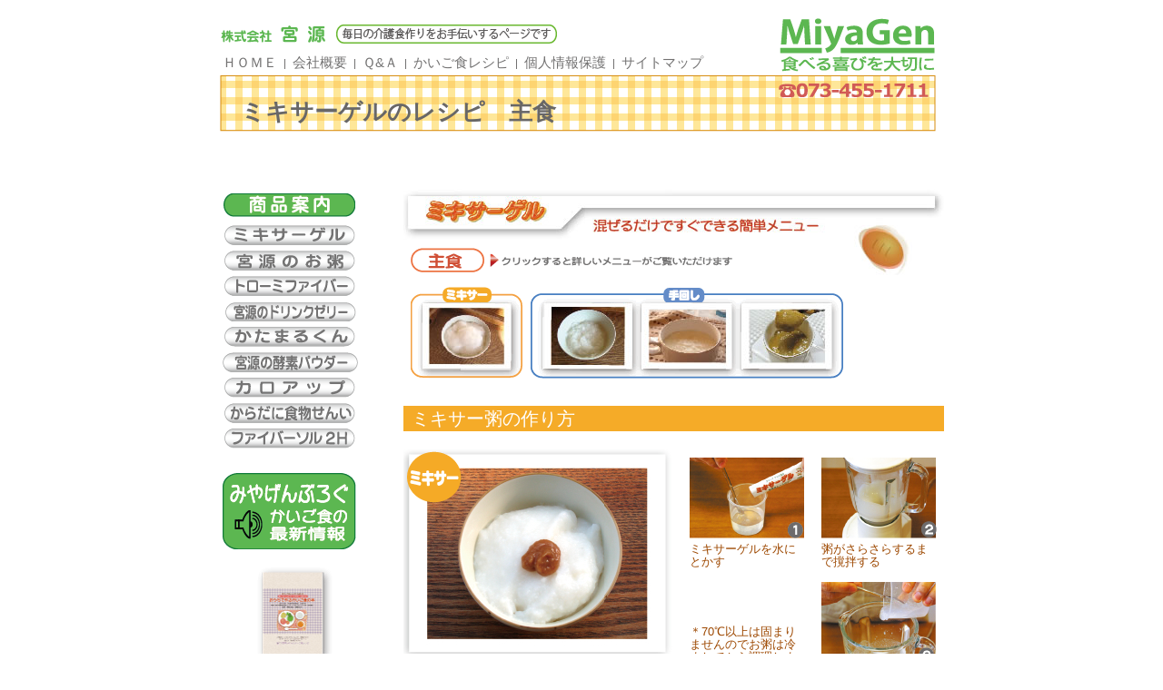

--- FILE ---
content_type: text/html
request_url: https://miyagen.net/mixergelrecipe1.html
body_size: 15927
content:
<!DOCTYPE html PUBLIC "-//W3C//DTD XHTML 1.0 Transitional//EN" "http://www.w3.org/TR/xhtml1/DTD/xhtml1-transitional.dtd">
<html xmlns="http://www.w3.org/1999/xhtml" xml:lang="ja" lang="ja"><!-- InstanceBegin template="/Templates/template_two_one.dwt" codeOutsideHTMLIsLocked="false" -->
<head>
<meta http-equiv="content-type" content="text/html; charset=utf-8" />
<meta http-equiv="content-script-type" content="text/javascript" />
<meta http-equiv="content-style-type" content="text/css" />
<meta http-equiv="X-UA-Compatible" content="IE=edge" />
<!-- InstanceBeginEditable name="doctitle" -->
<meta name="Description" content="介護食を作るとき、加熱せずにムースゼリーができるゲル化剤ミキサーゲルを使ったお粥などの料理のページです。" />
<meta name="Keywords" content="嚥下食,レシピ,ミキサー食,ゼリー食,ムースゼリー,流動食,高齢者,献立,作り方,食事,ミキサーゲル,ミキサー粥,嚥下補助食品" />
<title>ミキサーゲルのレシピ（主食）</title>
<!-- InstanceEndEditable -->
<link href="css/common/layout.css" rel="stylesheet" type="text/css" />
<link href="css/common/general.css" rel="stylesheet" type="text/css" />
<link href="css/jquery.lightbox-0.5.css" rel="stylesheet" type="text/css" />
<script type="text/javascript" src="js/jquery-1.8.2.min.js"></script>
<script type="text/javascript" src="js/smartRollover.js"></script>
<script type="text/javascript" src="js/jquery.lightbox-0.5.js"></script>
<script type="text/javascript">
   $(function() {
       $('.gallery a').lightBox();
   });
</script>
<!-- InstanceBeginEditable name="style" -->
<link href="css/mixergelrecipe.css" rel="stylesheet" type="text/css" />
<!-- InstanceEndEditable -->
</head>
<body>
<div id="container">
	<div id="header" class="clearfix">
		<div class="section clearfix">
			<div class="box clearfix">
				<div class="imgBox clearfix">
					<p class="companyName"><img src="img/common/header_img.png" class="txt" alt="株式会社 宮  源" width="115" height="19" /></p>
					<h1><img src="img/common/h1_img.png" alt="毎日の介護食づくりをお手伝いするページです" width="243" height="21" /></h1>
				</div>
				<ul id="gNavi">
					<li><a href="../">ＨＯＭＥ</a></li>
					<li><a href="syoukai.html">会社概要</a></li>
					<li><a href="qanda1.html">Ｑ&amp;Ａ</a></li>
					<li><a href="recipe.html">かいご食レシピ</a></li>
					<li><a href="kojinjyouhou.html">個人情報保護</a></li>
					<li class="right"><a href="sitemap.html">サイトマップ</a></li>
				</ul>
			</div>
			<h2><a href="../"><img src="img/common/logo.png" alt="MiyaGen 食べる喜びを大切に" width="171" height="59" /></a></h2>
		</div>
		<div class="bottomBox bottomBox02 clearfix">
			<div class="tel"><img src="img/common/header_tel.png" alt="073-455-1711" width="165" height="17" /></div>
			<p><!-- InstanceBeginEditable name="header_text" -->ミキサーゲルのレシピ　主食<!-- InstanceEndEditable --></p>
		</div>
	</div>
	<div id="main">
		<div id="conts"> <!-- InstanceBeginEditable name="contsArea" -->
			<h2><img src="img/mixergelrecipe/mix_h2_img01.jpg" width="595" height="95" alt="ミキサーゲル 混ぜるだけですぐできる簡単メニュー" /></h2>
			<ul class="ul01 mix1 clearfix">
				<li><img src="img/mixergelrecipe/mix1_text01.png" width="83" height="27" alt="主食" /></li>
				<li><img src="img/mixergelrecipe/text02.png" width="267" height="27" alt="クリックすると詳しいメニューがご覧いただけます" /></li>
			</ul>
			<div class="lNaviOne imgHover">
				<ul class="clearfix">
					<li class="firstNavi"><a href="#h303"><img src="img/mixergelrecipe/mix1_lnavi_img01.jpg" width="98" height="74" alt="" /></a></li>
					<li><a href="#h302"><img src="img/mixergelrecipe/mix1_lnavi_img02.jpg" width="98" height="74" alt="" /></a></li>
					<li><a href="#h304"><img src="img/mixergelrecipe/mix1_lnavi_img03.jpg" width="98" height="74" alt="" /></a></li>
					<li class="mr0"><a href="#h301"><img src="img/mixergelrecipe/mix1_lnavi_img04.jpg" width="98" height="74" alt="" /></a></li>
				</ul>
			</div>
			<h3 id="h303">ミキサー粥の作り方</h3>
			<div class="section01 clearfix mb30">
				<div class="photoBox01"><span class="icon"><img src="img/mixergelrecipe/icon_mixer.png" width="60" height="57" alt="ミキサー" /></span><img src="img/mixergelrecipe/mix1_photo10.jpg" width="297" height="229" alt="" />
					<p>●材料<br />全粥200g　水50㏄ <br />
						（お粥重量の4分の1）<br />
						ミキサーゲル2ｇ<br />
						＊全体量(お粥＋水の量)の0.6～0.8％</p>
				</div>
				<div class="inner01">
					<ul class="ul02 clearfix">
						<li><img src="img/mixergelrecipe/mix1_photo11.jpg" width="126" height="89" alt="1" /> ミキサーゲルを水にとかす</li>
						<li class="mr0"><img src="img/mixergelrecipe/mix1_photo12.jpg" width="127" height="89" alt="2" /> 粥がさらさらするまで撹拌する</li>
						<li class="li01">＊70℃以上は固まりませんのでお粥は冷ましてから調理します</li>
						<li class="mr0"><img src="img/mixergelrecipe/mix1_photo13.jpg" width="126" height="91" alt="3" /> ❶を加えもう一度撹拌する</li>
					</ul>
				</div>
			</div>
			<h3 id="h302" class="headH3">つぶ粥の作り方</h3>
			<div class="section01 clearfix mb50">
				<div class="photoBox01">
					<span class="icon"><img src="img/mixergelrecipe/icon_temawshi.png" width="60" height="56" alt="手回し" /></span>
					<img src="img/mixergelrecipe/mix1_photo07.jpg" width="297" height="233" alt="" />
					<p>●材料<br />温かいお粥…200g　水または白湯…50cc<br />
						ミキサーゲル…1.0～1.5g<br />
						（5㏄すり切り1杯）</p>
				</div>
				<div class="inner01">
					<ul class="ul02 clearfix">
						<li class="mb0"><img src="img/mixergelrecipe/mix1_photo08.jpg" width="125" height="96" alt="1" /> 水にミキサーゲルを加え、写真のようなゲルを作る</li>
						<li class="mr0 mb0"><img src="img/mixergelrecipe/mix1_photo09.jpg" width="127" height="97" alt="2" /> 温かいお粥に左のゲルを加え、混ぜ込んで出来上がり</li>
					</ul>
					<p>●作り方<br />水または白湯にミキサーゲルを加え、スプーンで1分程度かき混ぜ、ゲルを作ります。温かいお粥にゲルを適量加え、混ぜ込みます。<br />
						バラけやすいお粥がゲルでコーティングされ、唾液分解しない、まとまりのあるつぶ粥が出来ます。</p>
				</div>
			</div>
			<h3 id="h304" class="headH3">パン粥の作り方</h3>
			<div class="section01 clearfix mb50">
				<div class="photoBox01 imgHover">
					<span class="icon"><img src="img/mixergelrecipe/icon_temawshi.png" width="60" height="56" alt="手回し" /></span>
					<a href="http://www.youtube.com/watch?v=oQ0rXjj49YY" target="_blank"><img src="img/mixergelrecipe/mix1_photo14.jpg" width="297" height="234" alt="" /></a>
					<p class="linkTxt">▲写真をクリックいただくと、動画がご覧になれます</p>
					<p>●材料（1人分）<br />
					・食パン…50g　約1枚分　・牛乳…150㏄<br />
					・砂糖…10g<br />
					・ミキサーゲル1.0ｇ（総体の0.5％）<br /><br /></p>
					<p>●出来立ては熱すぎて火傷します。50℃以下に冷ましてお召し上がりください。<br />
					●ジャムやハチミツやバターなどをトッピングするとさらにおいしくいただけます。</p>
				</div>
				<div class="inner01">
					<ul class="ul02 mb0 clearfix">
						<li><img src="img/mixergelrecipe/mix1_photo15.jpg" width="121" height="102" alt="1" />パンを浸し弱火で加熱する</li>
						<li class="mr0"><img src="img/mixergelrecipe/mix1_photo16.jpg" width="121" height="102" alt="2" />ゴムベらで押しつぶしながらかき混ぜる</li>
					</ul>
					<p>●作り方とポイント<br />
					１）食パンの耳を切り1〜2センチ角に切ります。<br />
					２）鍋にパンと牛乳と砂糖とミキサーゲルのすべてを入れます。<br />
					３）弱火でかき混ぜながらパンをふやかします。<br />
					４）パンがとろけてなめらかな状態で火を止めて器に盛り付けます。</p>
					<p class="imgP"><img src="img/mixergelrecipe/mix1_img01.png" width="95" height="103" alt="" /></p>
				</div>
			</div>
			<h3 id="h301" class="headH3">総合栄養食品の作り方</h3>
			<div class="section01 clearfix mb20">
				<div class="photoBox01 imgHover">
					<span class="icon"><img src="img/mixergelrecipe/icon_temawshi.png" width="60" height="56" alt="手回し" /></span>
					<a href="http://youtu.be/W27We3cE7SA" target="_blank"><img src="img/mixergelrecipe/mix1_photo19.jpg" width="297" height="230" alt="" /></a>
					<p class="linkTxt">▲写真をクリックいただくと、動画がご覧になれます</p>
				</div>
				<div class="inner01">
					<div class="mb20"><img src="img/mixergelrecipe/mix1_photo20.jpg" width="173" height="115" alt="" /></div>
					<p class="mb10">胃ろうからの半固形化注入にはムース状で十分ですので温める必要はありません。</p>
				</div>
			</div>
			<div class="recipeImg taCenter mb30"><img src="img/mixergelrecipe/mix1_recipe_img.png" width="572" height="245" alt="■作り方" /></div>
			<div class="attention">
				<img src="img/common/attention.jpg" alt="ご利用上の注意" width="600" height="33" />
				<p>当サイトのコンテンツ及び画像等は、著作権法によって保護されており、その著作権等の知的財産は、原則として当社及び著作者に帰属します。よって各著作権者による事前の許可なしに一部又は全部を複製・転用等することを禁じます。<a href="kojinjyouhou.html">詳しくはこちら→</a></p>
			</div>
			<div class="commonBanner"><a href="recipe.html"><img src="img/common/recipe_banner.jpg" width="425" height="125" alt="飲み込みやすい食事作りのレシピ" /></a></div>
			<!-- InstanceEndEditable --></div>
		<div id="side">
			<ul class="menu clearfix">
				<li><img src="img/common/ttl.png" alt="商品案内" width="146" height="26" /></li>
				<li class="menu01"><a href="mixergeltokucyou.html"><img src="img/common/menu01_out.png" alt="ミキサーゲル" width="146" height="22" /></a></li>
				<li class="menu07"><a href="okayutokucyou.html"><img src="img/common/menu07_out.png" alt="宮源のお粥" width="146" height="22" /></a></li>
				<li class="menu03"><a href="toromitokucyou.html"><img src="img/common/menu03_out.png" alt="トローミファイバー" width="146" height="22" /></a></li>
                <li class="menu03"><a href="drinkjelly.html"><img src="img/common/menu09_out.png" alt="宮源ドリンクゼリー" width="147" height="22" /></a></li>
				<li class="menu02"><a href="katamarutokucyou.html"><img src="img/common/menu02_out.png" alt="かたまるくん" width="146" height="22" /></a></li>
				<li class="menu08"><a href="kousotokucyou.html"><img src="img/common/menu08_out.png" alt="宮源の酵素パウダー" width="150" height="22" /></a></li>
				<li class="menu04"><a href="karoup.html"><img src="img/common/menu04_out.png" alt="カロアップ" width="146" height="22" /></a></li>
				<li class="menu05"><a href="karadanisyokumotuseni.html"><img src="img/common/menu05_out.png" alt="からだに食物せんい" width="146" height="22" /></a></li>
				<li class="menu06 mb0"><a href="fiberw2h.html"><img src="img/common/menu06_out.png" alt="ファイバーソル 2H" width="146" height="22" /></a></li>
			</ul>
            <ul class="info clearfix">
				<li class="info01"><a href="http://miyagen.jugem.jp/" target="_blank"><img src="img/common/navi01_out.png" alt="みやげんぶろぐかいご食の最新情報" width="148" height="85" /></a></li>
				<li class="info02"><a href="kaigosyokunohon.html"><img src="img/common/info01_out.png" alt="おうちで作るかいご食の本" width="152" height="135" /></a></li>
				<li class="info03"><a href="engesyoku.html"><img src="img/common/info02_out.png" alt="嚥下食Q&A" width="152" height="134" /></a></li>
        <li class="info03"><a href="yasashiirecipe.html"><img src="img/common/info04_out.png" alt="おうちから生まれたやさしいレシピ本" width="146" height="136" /></a></li>
        <li class="info03"><a href="miyagentushin.html"><img src="img/common/info03_out.png" alt="みやげん通信" width="152" height="26" /></a></li>
			</ul>
            <div class="food clearfix"> <img src="img/common/img_top02.png" alt="" width="145" height="16" />
				<h3><img src="img/common/minisageru.png" alt="ミキサーゲルのかいご食の作り方" width="125" height="46" /></h3>
				<ul>
					<li class="minisageru01"><a href="mixergelrecipe1.html"><img src="img/common/minisageru_m01_out.png" alt="お粥 パン粥" width="134" height="61" /></a></li>
					<li class="minisageru02"><a href="mixergelrecipe2.html"><img src="img/common/minisageru_m02_out.png" alt="肉・魚" width="134" height="44" /></a></li>
					<li class="minisageru03"><a href="mixergelrecipe3.html"><img src="img/common/minisageru_m03_out.png" alt="惣菜" width="134" height="64" /></a></li>
					<li class="minisageru04"><a href="mixergelrecipe4.html"><img src="img/common/minisageru_m04_out.png" alt="野菜" width="134" height="51" /></a></li>
					<li class="minisageru05"><a href="mixergelrecipe5.html"><img src="img/common/minisageru_m05_out.png" alt="果物" width="134" height="51" /></a></li>
					<li class="minisageru06"><a href="mixergelrecipe6.html"><img src="img/common/minisageru_m06_out.png" alt="飲み物" width="134" height="61" /></a></li>
				</ul>
			</div>
			<ul class="contact other02 clearfix">
				<li class="contact01"><a href="request/"><img src="img/common/contact01_out.png" alt="無料サンプルのお申込みはこちら" width="148" height="74" /></a></li>
				<li class="contact02"><a href="pdf/fax.pdf" target="_blank"><img src="img/common/contact02_out.png" alt="FAX 注文書" width="148" height="27" /></a></li>
				<li class="contact03"><a href="contact/"><img src="img/common/contact03_out.png" alt="お問合せ" width="148" height="27" /></a></li>
				<li class="contact04"><a href="http://miyagen.shop-pro.jp/" target="_blank"><img src="img/common/contact04_out.png" alt="MiyaGen オンラインショップ" width="148" height="86" /></a></li>
			</ul>
            <ul class="navi other clearfix">
				<li class="navi02"><a href="qanda1.html"><img src="img/common/navi02_out.png" alt="Q&amp;A" width="148" height="27" /></a></li>
				<li class="navi03"><a href="news.html"><img src="img/common/navi03_out.png" alt="過去のお知らせ" width="147" height="27" /></a></li>
				<li class="navi04"><a href="book.html"><img src="img/common/navi04_out.png" alt="書籍紹介" width="148" height="27" /></a></li>
				<li class="navi05"><a href="riyouannai.html"><img src="img/common/navi05_out.png" alt="ご利用案内" width="148" height="27" /></a></li>
				<li class="navi06"><a href="link.html"><img src="img/common/navi06_out.png" alt="リンク" width="148" height="27" /></a></li>
			</ul>
		</div>
	</div>
	<div id="footer">
		<ul class="navi">
			<li><a href="./">HOME</a></li>
			<li><a href="syoukai.html">会社概要</a></li>
			<li><a href="kojinjyouhou.html">個人情報保護</a></li>
			<li class="right"><a href="sitemap.html">サイトマップ</a></li>
		</ul>
		<p class="copyRight copyRight02">(c) 2011-2012 Miyagen Inc.</p>
	</div>
</div>
<!-- InstanceBeginEditable name="png" -->
<!--[if IE 6]>
	<script src="../js/DD_belatedPNG_0.0.8a-min.js"></script>
	<script>
		DD_belatedPNG.fix('.png_img, .png_bg, .icon img');
	</script>
<![endif]-->
<!-- InstanceEndEditable -->
</body>
<!-- InstanceEnd --></html>


--- FILE ---
content_type: text/css
request_url: https://miyagen.net/css/common/layout.css
body_size: 6688
content:
@charset "utf-8";
/*------------------------------------------------------------
	デフォルトスタイル
------------------------------------------------------------*/
html, body, div, span, applet, object, iframe,
h1, h2, h3, h4, h5, h6, p, blockquote, pre,
a, abbr, acronym, address, big, cite, code,
del, dfn, em, font, img, ins, kbd, q, s, samp,
small, strike, strong, sub, sup, tt, var,
b, u, i, center,
dl, dt, dd, ol, ul, li,
fieldset, form, label, legend,
table, caption, tbody, tfoot, thead, tr, th, td {
	margin: 0;
	padding: 0;
	background: transparent;
	border: 0;
	outline: 0;
}

body {
	font-size: 62.5%;
	line-height: 1.2;
}

h1,h2,h3,h4,h5,h6 {
	font-weight: normal;
}

body,
table,
input, textarea, select, option {
	font-family: 'メイリオ',Meiryo,'ヒラギノ角ゴ Pro W3','Hiragino Kaku Gothic Pro','ＭＳ Ｐゴシック',sans-serif;
}

ol, ul {
	list-style: none;
}

blockquote, q {
	quotes: none;
}

:focus {
	outline: 0;
}

ins {
	text-decoration: none;
}

del {
	text-decoration: line-through;
}

a:link {
	color: #666;
	text-decoration: none;
}

a:visited {
	color: #666;
	text-decoration: none;
}

a:hover {
	color: #52A844;
	text-decoration: none;
}

a:active {
	color: #666;
}

/*------------------------------------------------------------
	レイアウト
------------------------------------------------------------*/
body {
	text-align: center;
	color: #666;
	text-size-adjust: none;
	-webkit-text-size-adjust: none;
}

#container{
	margin: 0 auto;
	width: 798px;
	
	text-align: left;
}

#main {
	margin: 0 0 0 2px;
	padding: 12px 0 40px;
	clear: both;
}

	* html #main {
		zoom: 1;
	}

	*+html #main {
		zoom: 1;
	}

#main:after {
	height: 0;
	visibility: hidden;
	content: ".";
	display: block;
	clear: both;
}

/*------------------------------------------------------------
	ヘッダー
------------------------------------------------------------*/
#header {
	margin: 20px 9px 0 1px;
	background: url(../../img/common/header_bg.png) no-repeat left 63px;
	overflow: hidden;
}

#header h1 {
	float: right;
}

#header h2 {
	float: right;
}

#header .section {
	padding-right: 1px;
	margin-bottom: 12px;
}

#header .section .box {
	padding: 7px 0 0 0;
	width: 612px;
	
	float: left;
}

#header .section .box .companyName {
	float: left;
	padding-top: 1px;
}

#header .section .box .imgBox {
	margin: 0 0 12px 1px;
	width: 370px;
}

#header .bottomBox {
	padding: 0 8px 0 27px;
	clear: both;
}

#header .bottomBox02 {
	padding: 0 8px 42px 23px;
}

#header .bottomBox .tel {
	float: right;
}

#header .bottomBox .photo {
	padding-top: 10px; 
	float: left;
}

#header .bottomBox p {
	padding: 17px 0 3px;
	font-size: 2.6em;
	color: #686767;
	font-weight: bold;
}

/*------------------------------------------------------------
	パンクズリスト
------------------------------------------------------------*/
#gNavi {
	margin: 0 0 0 3px;
	clear: both;
}

#gNavi li {
	margin-right: 5px;
	padding-right: 8px;
	border-right: 1px solid #727171;
	display: inline;
}

	*html #gNavi li {
		margin-right: 8px;
		padding-right: 5px;
	}
	
	*+html #gNavi li {
		margin-right: 8px;
		padding-right: 5px;
	}

#gNavi li.right {
	margin-right: 0;
	padding-right: 0;
	border-right: none;
}

#gNavi li a {
	font-size: 1.5em;
	color: #727171;
}

@media all and (max-width: 798px) {
	#gNavi li a {
		font-size: 1.5em;
	}
}

#gNavi li a:hover {
	background-color: #5FB751;
	color: #fff;
	text-decoration: none;
}

/*------------------------------------------------------------
	コンテンツ
------------------------------------------------------------*/
#conts {
	width: 595px;

	float: right;
}

/*------------------------------------------------------------
	サイドバー
------------------------------------------------------------*/
#side {
	padding-top: 17px;
	width: 152px;
	
	float: left;
}

#side ul.navi li.navi06 {
	margin-bottom: 0;
}

#side ul.contact li.contact04 {
	margin-bottom: 0;
}

#side .food li.minisageru01 {
	height: 61px;
}

#side .food li.minisageru02 {
	height: 44px;
}

#side .food li.minisageru03 {
	height: 64px;
}

#side .food li.minisageru04 {
	height: 51px;
}

#side .food li.minisageru05 {
	height: 51px;
}

#side .food li.minisageru06 {
	height: 61px;
}

#side .food li.katamaru01 {
	height: 51px;
}

#side .food li.katamaru02 {
	height: 57px;
}

#side ul.menu,
#side ul.info,
#side ul.navi,
#side ul.contact {
	margin: 0 4px 26px 2px;
}

#side ul.other {
	margin-bottom: 27px;
}

#side ul.menu li,
#side ul.navi li,
#side .recipe li,
#side ul.contact li {
	margin-bottom: 6px;
	float: left;
}

#side .recipe ul li {
	margin-bottom: 0;
}

#side ul.contact,
#side .food {
	margin-bottom: 20px;
}

#side ul.contact li {
	margin-bottom: 4px;
}

#side ul.menu li.special {
	margin-bottom: 7px;
}

#side ul li a {
	display: block;
}

#side ul.other02 {
	margin-bottom: 32px;
}

#side ul.info li {
	margin-bottom: 5px;
}

#side ul.info .info01 {
	margin-bottom: 20px;
}

#side ul.navi li {
	margin-bottom: 4px;
}

#side ul.navi li.special {
	margin-bottom: 5px;
}

#side .food ul li.special {
	margin-bottom: 6px;
}

#side .food ul li.special02 {
	margin-bottom: 3px;
}

#side .recipe {
	margin: 0 0 21px 2px;
	background: url(../../img/common/recipe_btm.png) repeat-y left bottom;
}

#side .recipe ul {
	padding: 7px 0 8px 6px;
	background: url(../../img/common/img_top.png) no-repeat left top;
}

#side .food {
	background: url(../../img/common/food_bg.png) repeat-y left bottom;
	clear: both;
	padding-bottom: 10px;
}

#side .food h3 {
	margin: 0 0 13px 10px;
}

#side .food h3.special {
	margin-bottom: 25px;
}

#side .food ul {
	margin-left: 8px;
}

/*------------------------------------------------------------
	フッター
------------------------------------------------------------*/
#footer {
	padding: 14px 0 35px;
	background-color: #5CB751;
	clear: both;
	text-align: center;
}

#footer ul.navi {
	margin: 0 auto 5px;
	text-align: center;
}

#footer ul.navi li {
	margin-right: 2px;
	padding-right: 8px;
	background: url(../../img/common/fnavi_border.png) no-repeat right;
	display: inline;
}

	*html #footer ul.navi li {
		margin-right: 3px;
		padding-right: 7px;
	}
	
	*+html #footer ul.navi li {
		margin-right: 3px;
		padding-right: 7px;
	}

#footer ul.navi li a {
	font-size: 0.97em;
	color: #fff;
}

#footer ul.navi li a:hover {
	text-decoration: underline;
}

#footer ul.navi li.right {
	margin: 0;
	padding-right: 0;
	background: none;
}

#footer p.copyRight {
	padding: 5px 0 0;
	margin: 0 auto;
	text-align: center;
	width: 29%;
	border-top: 2px solid #FFF;
/*	background: url(../../img/common/copyright01_bg.png) repeat-x left top;*/
	font-size: 0.97em;
	color: #fff;
}

#footer p.copyRight02 {
/*	background: url(../../img/common/copyright02_bg.png) repeat-x left top;*/
}

--- FILE ---
content_type: text/css
request_url: https://miyagen.net/css/common/general.css
body_size: 2811
content:
@charset "utf-8";
/*------------------------------------------------------------
	書式設定
------------------------------------------------------------*/
/* テキストの位置 */
.taLeft { text-align: left !important; }
.taCenter { text-align: center !important; }
.taRight { text-align: right !important; }

/* フォントの大きさ（プラス） */
.fsP1 { font-size: 1.08em !important; }
.fsP2 { font-size: 1.16em !important; }
.fsP3 { font-size: 1.24em !important; }
.fsP4 { font-size: 1.32em !important; }
.fsP5 { font-size: 1.4em !important; }

/* フォントの大きさ（マイナス） */
.fsM1 { font-size: 0.92em !important; }
.fsM2 { font-size: 0.84em !important; }
.fsM3 { font-size: 0.76em !important; }
.fsM4 { font-size: 0.68em !important; }
.fsM5 { font-size: 0.6em !important; }

/* フォントの太さ */
.fwNormal { font-weight: normal !important; }
.fwBold { font-weight: bold !important; }

/*------------------------------------------------------------
	微調整用クラス（※多用しないこと）
------------------------------------------------------------*/
.mt0 { margin-top: 0 !important; }
.mr0 { margin-right: 0 !important; }
.mb0 { margin-bottom: 0 !important; }
.mb5 { margin-bottom: 5px !important; }
.mb10 { margin-bottom: 10px !important; }
.mb15 { margin-bottom: 15px !important; }
.mb20 { margin-bottom: 20px !important; }
.mb25 { margin-bottom: 25px !important; }
.mb30 { margin-bottom: 30px !important; }
.mb35 { margin-bottom: 35px !important; }
.mb40 { margin-bottom: 40px !important; }
.mb45 { margin-bottom: 45px !important; }
.mb50 { margin-bottom: 50px !important; }
.mb55 { margin-bottom: 55px !important; }
.mb60 { margin-bottom: 60px !important; }
.ml0 { margin-left: 0 !important; }

/*------------------------------------------------------------
	汎用スタイル
------------------------------------------------------------*/
	* html .clearfix {
		zoom: 1;
	}

	*+html .clearfix {
		zoom: 1;
	}

.clearfix:after {
	height: 0;
	visibility: hidden;
	content: ".";
	display: block;
	clear: both;
}

.imgHover a:hover img {
	opacity: 0.7;
	filter: alpha(opacity=70);
}

.block {
	clear: both;
	width: 1%;
	height: 1%;
}

.clear {
	clear: both;
}

.dis {
	display: block;
}

.fltL {
	float: left;
}

.fltR {
	float: right;
}

#conts ul.bannerList {
	margin: 0 auto;
	width: 578px;
	text-align: center;
}

#conts ul.bannerList li {
	float: left;
}

#conts ul.bannerList li.right {
	float: right;
}

#conts ul.bannerList li a {
	display: block;
}

#conts .attention {
	color: #231815;
    font-size: 1em;
    line-height: 1.3;
    margin-bottom: 50px;
	clear: both;
}

#conts .attention p {
	padding-left: 10px;
}

#conts .attention img {
	display: block;
}

#conts .attention p a {
	color: #E83828;
}

#conts .attention p a:hover {
	text-decoration: underline;
}

#conts .commonBanner {
	width: 425px;
	margin: 0 auto;
}


--- FILE ---
content_type: text/css
request_url: https://miyagen.net/css/mixergelrecipe.css
body_size: 7942
content:
@charset "utf-8";
/*------------------------------------------------------------
	トップページ
------------------------------------------------------------*/
#conts {
	padding-top: 12px;
}

#conts h2 {
	margin-bottom: 5px;
	position: relative;
}

#conts .listType {
	padding-bottom: 20px;
	text-align: center;
}

#conts .listType dt {
	padding-bottom: 10px;
	color: #ED796C;
	font-size: 2.25em;
}

#conts .listType dd {
	color: #8D8D8E;
	font-size: 1.7em;
}

#conts .ul01 {
	margin-bottom: 16px;
}

#conts .mix1 {
	margin: -35px 0 16px 6px;
	position: relative;
	z-index: 5;
}

#conts .mix3 {
	margin: -82px 0 16px 6px;
	position: relative;
	z-index: 5;
}

#conts .lNaviOne {
	width: 477px;
	height: 101px;
	margin: 0 0 30px 8px;
	background: url(../img/mixergelrecipe/lnavi_back.png) no-repeat;
}

#conts .lNaviOne ul {
	padding: 17px 8px 15px 13px;
}

#conts .lNaviOne ul li.last {
	margin-right: 34px;	
}

#conts .lNaviOne ul li  {
	margin-right: 12px;
	float: left;
}

#conts .lNaviOne ul li.firstNavi {
	margin-right: 35px;	
}

#conts .lNaviTwo {
	width: 583px;
	height: 221px;
	margin: 0 0 30px 8px;
	background: url(../img/mixergelrecipe/mix2_lnavi_back.jpg) no-repeat;
}

#conts .lNaviTwo ul {
	padding: 17px 0 11px 12px;
}

#conts .lNaviTwo ul li.last {
	margin-right: 34px;	
}

#conts .lNaviTwo ul li  {
	margin-right: 12px;
	float: left;
}

#conts .lNaviTwo ul.other {
	padding: 18px 15px 15px 9px;
}

#conts .lNaviTwo ul.other li {
	margin-right: 14px;
}

#conts .lNaviThree {
	width: 490px;
	height: 100px;
	margin: 35px 0 30px 8px;
	background: url(../img/mixergelrecipe/mix3_lnavi_back.png) no-repeat;
	position: relative;
	z-index: 5;
}

#conts .lNaviThree ul {
	padding: 19px 8px 15px 6px;
}

#conts .lNaviThree ul li.last {
	margin-right: 41px;	
}

#conts .lNaviThree ul li  {
	margin-right: 16px;
	float: left;
}

#conts .lNaviThree ul li.firstNavi {
	margin-right: 19px;	
}

#conts .lNaviFour {
	width: 490px;
	height: 100px;
	margin: 35px 0 30px 8px;
	background: url(../img/mixergelrecipe/mix4_lnavi_back.png) no-repeat;
	position: relative;
	z-index: 5;
}

#conts .lNaviFour ul {
	padding: 19px 8px 15px 14px;
}

#conts .lNaviFour ul li  {
	margin-right: 14px;
	float: left;
}

#conts .lNaviFour ul li.last {
	margin-right: 43px;	
}

#conts .lNaviFive {
	width: 583px;
	height: 205px;
	margin: 35px 0 30px 8px;
	background: url(../img/mixergelrecipe/mix5_lnavi_back.jpg) no-repeat;
	position: relative;
	z-index: 5;
}

#conts .lNaviFive ul {
	padding: 25px 3px 15px 16px;
}

#conts .lNaviFive ul li  {
	margin-right: 10px;
	float: left;
}

#conts .lNaviFive ul li.last {
	margin-right: 35px;	
}

#conts .lNaviFive ul li.last2 {
	margin-right: 13px;	
}

#conts .lNaviFive ul.other {
	padding: 3px 15px 15px 15px;
}

#conts .lNaviFive ul.other li {
	margin-right: 11px;
}

#conts .lNaviSix {
	width: 484px;
	height: 198px;
	margin: 20px 0 40px 8px;
	background: url(../img/mixergelrecipe/mix6_lnavi_back.png) no-repeat;
	position: relative;
	z-index: 5;
}

#conts .lNaviSix ul {
	float: left;
	width: 209px;
	padding: 23px 0 15px 11px;
}

#conts .lNaviSix .one {
	padding: 23px 34px 15px 11px;
}

#conts .lNaviSix ul li  {
	margin: 0 12px 13px 0;
	float: left;
}

.mixergelrecipe3 {
	width: 605px;
}

.mixergelrecipe4 {
	width: 607px;
}

#conts .fColorB {
	margin-bottom: 20px;
	color: #648CC9;
	font-size: 1.5em;
	font-weight: bold;
	clear: both;
}

#conts .fColorP {
	color: #A35549;
	font-size: 1.12em;
}

#conts .fColorBrown {
	color: #9D4800;
	font-size: 0.87em;
}

#conts .txtIndent {
	padding-left: 1em;
	text-indent: -1em;
}

#conts .ul01 li {
	margin-right: 6px;
	float: left;
}

#conts .ul01 li a {
	margin-top: 3px;
	display: block;
}

#conts .photoBox02,
#conts .photoBox {
	margin-bottom: 38px;
	clear: both;
}

#conts .photoBox li {
	margin-right: 15px;
	float: left;
}

#conts .photoBox02 li {
	margin-right: 5px;
	float: left;
}

#conts .mr40{
	margin-right: 38px !important;
}

#conts .fr {
	float: right !important;
}
	*html #conts .photoBox02 {
		margin-right: -5px;
	}

#conts ul li img {
	display: block;
}

#conts h3 {
	padding: 2px 9px;
	margin: 0 0 20px;
	font-size: 2em;
	color: #fff;
	background-color: #F5AB28;
	clear: both;
}

#conts .headH3 {
	background: #648CC9;
}

#conts .h3 {
	margin-bottom: 4px !important;
	background-color: #D86D61;
}

#conts .p01 {
	margin-bottom: 10px;
	font-size: 1.1em !important;
	text-align: right;
	color: #D86D60;
}

#conts .section01 {
	font-size: 1.5em;
	clear: both;
}

#conts .section01 .photoBox01 {
	width: 300px;
	float: left;
	position: relative;
}

#conts .icon {
	position: absolute;
	top: 2px;
	left: 4px;
	z-index: 10;
}

#conts .section01 .photoBox01 img {
	margin-bottom: 10px;
}

#conts .section01 .inner {
	padding-top: 7px;
	width: 275px;
	float: right;
}

#conts .section01 .dl01 dd {
	padding-left: 25px;
}

#conts .p02 {
	margin-left: 10px;
	font-size: 1.5em;
	clear: both;
}

#conts .dl02 {
	margin: 0 0 50px 13px;
	font-size: 1.5em;
}

#conts .dl02 dt {
	float: left;
}

#conts .dl02 dd {
	padding-left: 13px;
}

	* html #conts .dl02 dd {
		text-indent: -3px;
	}

#conts .dl02 dd .red {
	color: #D34118;
}

#conts .btn02 {
	margin: -46px 0 0 401px;
	position: relative;
}

#conts .section01 .pleft, 
#conts .section01 .photoBox01 p {
	margin-left: 10px;
}

#conts .section01 .photoBox01 .tableA {
	border: 0;
	border-collapse: collapse;
	width: 230px;
	margin-left: 10px;
}

#conts .section01 .photoBox01 .tableA th,
#conts .section01 .photoBox01 .tableA td {
	text-align: left;
}

#conts .section01 .photoBox01 .tableA th {
	width: 85px;
	font-weight: normal;
}

#conts .section01 .photoBox01 .tableA td {
}

#conts .section01 .inner01 {
	padding-top: 9px;
	width: 280px;
	float: right;
}

#conts .section01 .ul02 {
	margin-bottom: 15px;
}

#conts .section01 .ul02 li {
	margin: 0 18px 15px 0;
	width: 127px;
	float: left;
	font-size: 0.86em;
	line-height: 1.1;
	color: #9D4800;
}

#conts .section01 .p05 {
	font-size: 0.86em;
	line-height: 1.1;
	color: #9D4800;
}

#conts .section01 .ul02 .li01 {
	padding-top: 48px;
}

#conts .section01 .ul02 li img {
	margin-bottom: 5px;
}

#conts .mr0 {
	margin-right: 0 !important;
}

#conts .section01 .imgP {
	margin: 0 0 0 52px;
	clear: both;
	text-align: right;
}

#conts .section01 .imgP img {
	margin-top: -5px;
	position: relative;
}

#conts .dl03 {
	margin-left: 10px;
}

#conts .dl03 dt {
	width: 50px;
	float: left;
}

#conts .dl03 dd {
	padding-left: 55px;
}

	*html #conts .dl03 dd {
		text-indent: -3px;
	}

#conts .photoBox .li02 {
	margin-top: -9px;
	position: relative;
	float: right;
}

#conts p.orange {
	margin-left: 22px;
	font-size: 1.6em;
	color: #F39E72 !important;
	clear: both;
}

#conts .p04 {
	margin: 0 0 25px 22px;
	font-size: 1.5em;
}

#conts .photoUl li {
	margin-bottom: 10px;
}

#conts .imgP02 {
	margin: 0 0 10px 0;
	clear: both;
	text-align: right;
}

#conts .imgP02 img {
	margin-top: -55px;
}

#conts .ul02 li.w130 {
	margin-right: 15px !important;
	width: 130px !important;
}

#conts .dl04 dt {
	float: left;
}

#conts .dl04 dd {
	padding-left: 17px;
}

	*html #conts .dl04 dd {
		text-indent: -3px;
	}

.mb70 {
	margin-bottom: 70px !important;
}

.pageTop {
	margin: 0 0 30px 0;
	text-align: right;
	color: #6D6C6C;
	font-size: 1.2em;
	clear: both;
}

#conts .linkTxt {
	margin-bottom: 20px;
	/*color: #C53E2F;*/
	font-size: 0.8em;
	font-weight: bold;
}

@media screen and (-webkit-min-device-pixel-ratio:0) {
	#conts .section01 .photoBox01 .tableA th {
		width: 90px;
		font-weight: normal;
	}
}